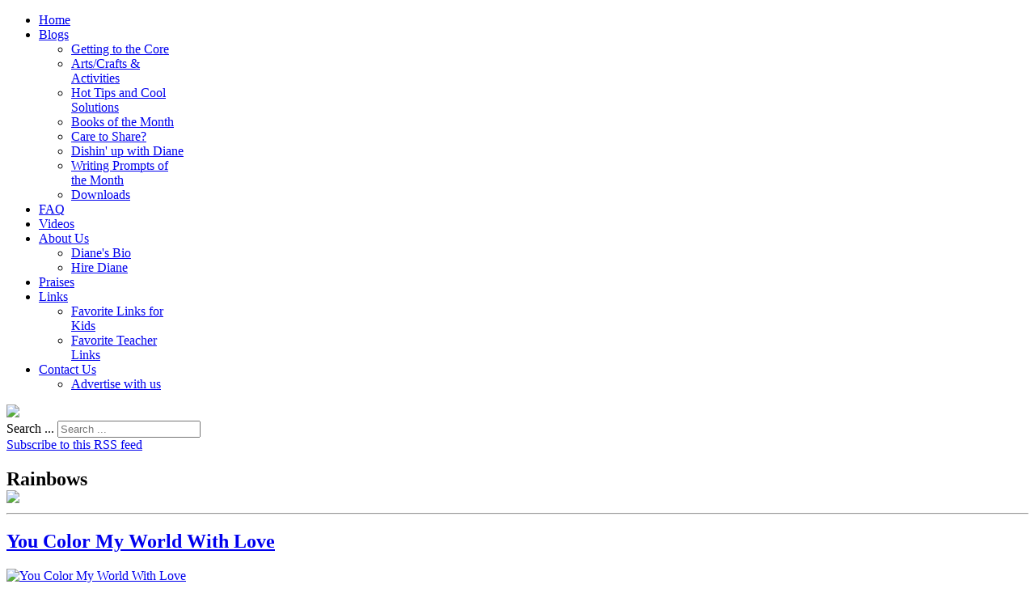

--- FILE ---
content_type: text/html; charset=utf-8
request_url: https://accounts.google.com/o/oauth2/postmessageRelay?parent=https%3A%2F%2Fteachwithme.com&jsh=m%3B%2F_%2Fscs%2Fabc-static%2F_%2Fjs%2Fk%3Dgapi.lb.en.2kN9-TZiXrM.O%2Fd%3D1%2Frs%3DAHpOoo_B4hu0FeWRuWHfxnZ3V0WubwN7Qw%2Fm%3D__features__
body_size: 161
content:
<!DOCTYPE html><html><head><title></title><meta http-equiv="content-type" content="text/html; charset=utf-8"><meta http-equiv="X-UA-Compatible" content="IE=edge"><meta name="viewport" content="width=device-width, initial-scale=1, minimum-scale=1, maximum-scale=1, user-scalable=0"><script src='https://ssl.gstatic.com/accounts/o/2580342461-postmessagerelay.js' nonce="HXjVzxUpfKcxCAH7d56ViA"></script></head><body><script type="text/javascript" src="https://apis.google.com/js/rpc:shindig_random.js?onload=init" nonce="HXjVzxUpfKcxCAH7d56ViA"></script></body></html>